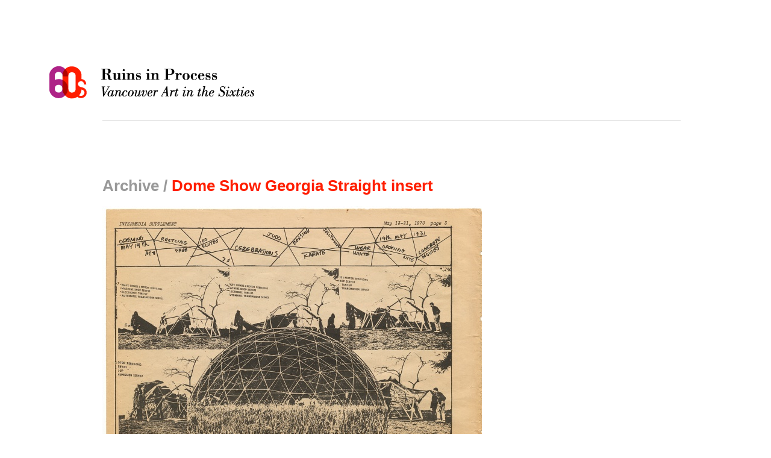

--- FILE ---
content_type: text/html; charset=UTF-8
request_url: http://www.vancouverartinthesixties.com/archive/661
body_size: 3701
content:
<!DOCTYPE html PUBLIC "-//W3C//DTD XHTML 1.0 Strict//EN"
  "http://www.w3.org/TR/xhtml1/DTD/xhtml1-strict.dtd">

<html xmlns="http://www.w3.org/1999/xhtml" xml:lang="en" lang="en">
<head>
  <meta http-equiv="Content-Type" content="text/html; charset=utf-8"/>
  <meta name="keywords" content="VAS04 Herb Gilbert and Michael de Courcy Dome Show Georgia Straight insert" />
  <meta name="description" content="The Dome Show promotional insert designed by Gerry Gilbert with photography by Michael de Courcy." />
  <meta name="generator" content="Filbert (http://filbert.ca)" />
  <meta name="revisit-after" content="5 days" />
  
  <!-- Dublin Core -->
  <link rel="schema.dc" href="http://purl.org/dc/elements/1.1/" />
  <link rel="schema.dcterms" href="http://purl.org/dc/terms/" />
  <meta name="dc.title" content="Dome Show Georgia Straight insert" />
  <meta name="dc.creator" content="Belkin Gallery" />
  <meta name="dc.subject" content="The Dome Show promotional insert designed by Gerry Gilbert with photography by Michael de Courcy." />
  <meta name="dcterms.created" content="2009-06-01" />
  <meta name="dc.language" content="en" />
  <meta name="dc.identifier" content="http://www.vancouverartinthesixties.com/archive/661" />
  
    <!-- Google tag (gtag.js) -->
    <script async src="https://www.googletagmanager.com/gtag/js?id=G-6JYXSTS6W9"></script>
    <script>
      window.dataLayer = window.dataLayer || [];
      function gtag(){dataLayer.push(arguments);}
      gtag('js', new Date());

      gtag('config', 'G-6JYXSTS6W9');
    </script>
    
  <title>Vancouver Art in the Sixties / Dome Show Georgia Straight insert</title>
  
  <!-- css -->
  <link rel="stylesheet" href="/css/noscript.css" type="text/css" media="screen" title="no title" charset="utf-8" />
  <link rel="stylesheet" href="/css/base.css" type="text/css" media="screen" charset="utf-8" />
  
  <!-- Javascript -->
  <script type="text/javascript" src="/js/mootools.js"></script>
  <script type="text/javascript" src="/js/mootools-more.js"></script>
  <script type="text/javascript" src="/js/Fx.Slide.js"></script>
  <script type="text/javascript" src="/js/base_lib.js"></script>
  
</head><body>
<div id="container" class="archive">
  
  <div id="header">
  <h1><a href="/#header">Ruins in Process: Vancouver Art in the Sixties</a></h1>
</div>
  <div class="col full">

    <div class="col wide">

    
<h2>Archive / <strong>Dome Show Georgia Straight&#160;insert</strong></h2>

<div id="slideshow">
<p id="shrink-wrap">All content on this site is protected by copyright. The educational resources on this site may be used, reproduced and distributed by instructors for non-commercial, educational purposes without additional permission. Any other reproduction or use of content from this site requires the user to obtain copyright clearance.</p>

<ol id="images">
  <li><img src="https://vancouverartinthesixties.com/image?id=433" alt="Dome Show Georgia Straight Insert, Gerry Gilbert, Michael de Courcy, 1970" id="image1" /></li>
</ol>
</div>
    </div>
        </div>
  <div class="col full">
    <div class="col wide details">
    <h5>Item Details</h5>
    <div class="col">

      
<p><strong>Title</strong>: Dome Show Georgia Straight insert</p>

<p><strong>Artist: </strong><a href="/people/6">Herb Gilbert</a></p>

<p><strong>Artist: </strong><a href="/people/23">Michael de Courcy</a></p>

<p><strong>Date: </strong>March 31, <a href="/search?q=1970">1970</a></p>

<p><strong>Format: </strong><a href="/search?q=Photograph">Photograph</a> [<a href="/search?q=fibre+based+gelatin+silver+print">fibre based gelatin silver print</a>]</p>

<p><strong>Location: </strong><a href="/search?q=The+Michael+de+Courcy+Archive">The Michael de Courcy Archive</a></p>

<p><strong>Size: </strong>27.90&#160;&times;&#160;43.20 cm</p>
      
    </div>
    <div class="col last">
      <p><strong>More Information: </strong>The Dome Show promotional insert designed by <a href="/people/32">Gerry Gilbert</a> with photography by <a href="/people/23">Michael de Courcy</a>.&#160;Collection of the artist.</p><strong>Further Research: </strong><a href="http://intermedia.vancouverartinthesixties.com/">The Intermedia Catalogue</a>    </div>
    </div>
    <div class="col last">
      <form action="/search" method="get" accept-charset="utf-8" id="search">
  <fieldset>
    <label>Search:</label>
    <input type="text" name="q" value="Search Archives" title="Enter keywords, dates, names, and locations. Use quotes to restrict results when searching phrases." class="tips"/>
    <a href="/archive" id="index-link" title="Browse Archive Index">Archive Index</a>
    <input type="submit" value="Go" class="hidden" />
  </fieldset>
  <div id="suggestions">
  <h6>Browse by Keyword</h6>
  <ol>
    <li><a href="/search?q=%22Chromatic+Steps%22">Chromatic Steps</a>, </li>
    <li><a href="/search?q=Dance">Dance</a>, </li>
    <li><a href="/search?q=%22The+Dome+Show%22">The Dome Show</a>, </li>
    <li><a href="/search?q=%22Festival+of+Contemporary+Arts%22">Festival of Contemporary Arts</a>, </li>
    <li><a href="/search?q=Hippies">Hippies</a>, </li>
    <li><a href="/search?q=Intermedia">Intermedia</a>, </li>
    <li><a href="/search?q=%22Marshall+McLuhan%22">Marshall McLuhan</a>, </li>
    <li><a href="/search?q=%22Mud+Flats%22">Mud Flats</a>, </li>
    <li><a href="/search?q=%22Motion Studio%22">Motion Studio</a>, </li>
    <li><a href="/search?q=Music">Music</a>, </li>
    <li><a href="/search?q=%22New+York%22">New York</a>, </li>
    <li><a href="/search?q=Performance">Performance</a>, </li>
    <li><a href="/search?q=Poetry">Poetry</a>, </li>
    <li><a href="/search?q=Protest">Protest</a>, </li>
    <li><a href="/search?q=Totem+Poles">Totem Poles</a>, </li>
    <li><a href="/search?q=%22Trips+Festival%22">Trips Festival</a>, </li>
    <li><a href="/search?q=UBC">University of British Columbia</a>, </li>
    <li><a href="/search?q=%22Vancouver+Art+Gallery%22">Vancouver Art Gallery</a></li>
  </ol>
  <h6>Browse by Format</h6>
  <ol>
    <li><a href="/search?q=book">Books</a>, </li>
    <li><a href="/search?q=periodical">Periodicals</a>, </li>
    <li><a href="/search?q=photograph">Photographs</a>, </li>
    <li><a href="/search?q=audio">Audio</a>, </li>
    <li><a href="/search?q=film">Films</a>, </li>
    <li><a href="/search?q=ephemera">Ephemera</a>, </li>
    <li><a href="/search?q=painting">Paintings</a>, </li>
    <li><a href="/search?q=sculpture">Sculpture</a>, </li>
    <li><a href="/search?q=drawing">Drawing</a>, </li>
    <li><a href="/search?q=assemblage">Assemblage</a>, </li>
    <li><a href="/search?q=collage">Collage</a>, </li>
    <li><a href="/search?q=print">Prints</a></li>
  </ol>
</div>
</form>    </div>

  </div>
  <div class="col full last">
    <div class="col">
      <h5>Related Items</h5>
      
<ol class="archive-list">
  <li><span class="num">01. </span><a href="/archive/649"><strong>Installing the Dome Show at the Vancouver Art Gallery</strong><br />Michael de Courcy&#160;(Photograph)</a></li>
  <li><span class="num">02. </span><a href="/archive/664"><strong>Dome Show Georgia Straight insert</strong><br />Michael de Courcy and  Herb Gilbert&#160;(Photograph)</a></li>
  <li><span class="num">03. </span><a href="/archive/659"><strong>Dome Show Georgia Straight insert</strong><br />Michael de Courcy and  Herb Gilbert&#160;(Photograph)</a></li>
  <li><span class="num">04. </span><a href="/archive/665"><strong>Dome Show Georgia Straight insert</strong><br />Michael de Courcy and  Herb Gilbert&#160;(Photograph)</a></li>
  <li><span class="num">05. </span><a href="/archive/658"><strong>The End of the Dome Show</strong><br />Michael de Courcy&#160;(Photograph)</a></li>
  <li><span class="num">06. </span><a href="/archive/660"><strong>Dome Show Georgia Straight insert</strong><br />Michael de Courcy and  Herb Gilbert&#160;(Photograph)</a></li>
  <li><span class="num">07. </span><a href="/archive/662"><strong>Dome Show Georgia Straight insert</strong><br />Michael de Courcy and  Herb Gilbert&#160;(Photograph)</a></li>
  <li><span class="num">08. </span><a href="/archive/663"><strong>Dome Show Georgia Straight insert</strong><br />Michael de Courcy and  Herb Gilbert&#160;(Photograph)</a></li>
</ol>
    </div>

    <div class="col">
      <h5 class="invisible">More Related Items</h5>
      
<ol class="archive-list">
  <li><span class="num">09. </span><a href="/archive/667"><strong>Dome Show Artscanada insert</strong><br />Michael de Courcy&#160;(Photograph)</a></li>
  <li><span class="num">10. </span><a href="/archive/666"><strong>Dome Show Georgia Straight insert</strong><br />Michael de Courcy and  Herb Gilbert&#160;(Photograph)</a></li>
  <li><span class="num">11. </span><a href="/archive/607"><strong>Box Prototypes</strong><br />Michael de Courcy&#160;(Photograph)</a></li>
  <li><span class="num">12. </span><a href="/archive/606"><strong>Crown Zellerbach Canada Meeting</strong><br />Michael de Courcy and  Henry Rappaport&#160;(Photograph)</a></li>
  <li><span class="num">13. </span><a href="/archive/605"><strong>Vancouver Art Gallery self-publishing workshop</strong><br />Michael de Courcy&#160;(Photograph)</a></li>
  <li><span class="num">14. </span><a href="/archive/608"><strong>Box Prototypes</strong><br />Michael de Courcy&#160;(Photograph)</a></li>
  <li><span class="num">15. </span><a href="/archive/677"><strong>Bazaar Day - Participants and Goods</strong><br />Michael de Courcy&#160;(Photograph)</a></li>
</ol>
<ul id="directory-list">
  <li id="project-list" class="section"><h4>Project Sites</h4>
    <p class="desc">Discrete project sites documenting the work of specific artists and collectives in detail.</p>
    <ol class="fancy">
      <li><span class="num">01</span><a href="http://aboriginalart.vancouverartinthesixties.com/">Aboriginal Art in the Sixties</a><br/>Curated by Marcia Crosby <br/>Research by Roberta Kremer <span class="designer">Designed by The&nbsp;Future</span></li>
      <li><span class="num">02</span><a href="http://alneil.vancouverartinthesixties.com/">Al Neil</a><br/>Curated by Glenn Alteen <span class="designer">Designed by Archer Pechawis</span></li>
      <li><span class="num">03</span><a href="http://expandedliterarypractices.vancouverartinthesixties.com">Expanded Literary Practices</a><br/>Curated by Charo Neville<br/>and Michael Turner <span class="designer">Designed by The Future</span></li>
      <li><span class="num">04</span><a href="http://intermedia.vancouverartinthesixties.com/">The Intermedia Catalogue</a><br/>Created by Michael de Courcy <br/>Research by Sarah Todd <span class="designer">Designed by James Szuszkiewicz</span></li>
      <li><span class="num">05</span><a href="http://transmissiondifficulties.vancouverartinthesixties.com/">Transmission Difficulties</a><br/>Curated by Scott Watson <span class="designer">Designed by Dexter Sinister</span></li>
    </ol>
  </li>
  <li id="essay-list" class="section"><h4>Essays</h4>
    <p class="desc">Essays and conversation providing a context for exploring the Project Sites and Archives.</p>
    <ol class="fancy">
      <li><span class="num">01</span><a href="/essays/making-indian-art-modern">Making Indian Art &ldquo;Modern&rdquo;</a><br/>By Marcia Crosby</li>
      <li><span class="num">02</span><a href="/essays/vancouver-cinema-in-the-sixties">Vancouver Cinema in the Sixties</a><br/>By Zo&euml; Druick</li>
      <li><span class="num">03</span><a href="/essays/ubc-in-the-sixties">UBC in the Sixties: A Conversation</a><br/>Edited by Marian Penner Bancroft</li>
      <li><span class="num">04</span><a href="/essays/siting-the-banal">Siting the Banal: The Expanded Landscapes of the N.E. Thing Co.</a><br/>By Nancy Shaw</li>
      <li><span class="num">05</span><a href="/essays/urban-renewal">Urban Renewal: Ghost Traps, Collage, Condos, and Squats</a><br/>By Scott Watson</li>
    </ol>
  </li>
  <li id="interview-list" class="section"><h4>Video Interviews</h4>
    <p class="desc">Video interviews conducted between December 2008 and May 2009 reflecting on Vancouver&rsquo;s art scene in the sixties.</p>
    <ol class="fancy">
      <li><span class="num">01</span><a href="/interviews/ingrid-baxter">Ingrid Baxter</a> with Grant Arnold</li>
      <li><span class="num">02</span><a href="/interviews/christos-dikeakos">Christos Dikeakos</a> with Lorna Brown</li>
      <li><span class="num">03</span><a href="/interviews/carol-itter">Carole Itter</a> with Lorna Brown</li>
      <li><span class="num">04</span><a href="/interviews/gary-lee-nova">Gary Lee-Nova</a> with Scott Watson</li>
    </ol>
  </li>
</ul>    </div>
    <div class="col last">
      <ul id="nav">
  <li class="projects"><a href="#project-list">Project Sites</a></li>
  <li class="essays"><a href="#essay-list">Essays</a></li>
  <li class="interviews"><a href="#interview-list">Interviews</a></li>
</ul>    </div>
    
    
  </div>
  <div id="footer">
  <a href="#container">Back to Top</a>
  </div>
</div>

</body>
</html>

<!-- Runtime: 0.12664 seconds -->

<!-- Queries: 11 -->


--- FILE ---
content_type: text/javascript
request_url: http://www.vancouverartinthesixties.com/js/mootools-more.js
body_size: 3728
content:
//MooTools More, <http://mootools.net/more>. Copyright (c) 2006-2009 Aaron Newton <http://clientcide.com/>, Valerio Proietti <http://mad4milk.net> & the MooTools team <http://mootools.net/developers>, MIT Style License.

MooTools.More={version:"1.2.2.2"};Element.implement({measure:function(e){var g=function(h){return !!(!h||h.offsetHeight||h.offsetWidth);};if(g(this)){return e.apply(this);
}var d=this.getParent(),b=[],f=[];while(!g(d)&&d!=document.body){b.push(d.expose());d=d.getParent();}var c=this.expose();var a=e.apply(this);c();b.each(function(h){h();
});return a;},expose:function(){if(this.getStyle("display")!="none"){return $empty;}var a=this.getStyles("display","position","visibility");return this.setStyles({display:"block",position:"absolute",visibility:"hidden"}).setStyles.pass(a,this);
},getDimensions:function(a){a=$merge({computeSize:false},a);var d={};var c=function(f,e){return(e.computeSize)?f.getComputedSize(e):f.getSize();};if(this.getStyle("display")=="none"){d=this.measure(function(){return c(this,a);
});}else{try{d=c(this,a);}catch(b){}}return $chk(d.x)?$extend(d,{width:d.x,height:d.y}):$extend(d,{x:d.width,y:d.height});},getComputedSize:function(a){a=$merge({styles:["padding","border"],plains:{height:["top","bottom"],width:["left","right"]},mode:"both"},a);
var c={width:0,height:0};switch(a.mode){case"vertical":delete c.width;delete a.plains.width;break;case"horizontal":delete c.height;delete a.plains.height;
break;}var b=[];$each(a.plains,function(g,f){g.each(function(h){a.styles.each(function(i){b.push((i=="border")?i+"-"+h+"-width":i+"-"+h);});});});var e={};
b.each(function(f){e[f]=this.getComputedStyle(f);},this);var d=[];$each(a.plains,function(g,f){var h=f.capitalize();c["total"+h]=0;c["computed"+h]=0;g.each(function(i){c["computed"+i.capitalize()]=0;
b.each(function(k,j){if(k.test(i)){e[k]=e[k].toInt()||0;c["total"+h]=c["total"+h]+e[k];c["computed"+i.capitalize()]=c["computed"+i.capitalize()]+e[k];}if(k.test(i)&&f!=k&&(k.test("border")||k.test("padding"))&&!d.contains(k)){d.push(k);
c["computed"+h]=c["computed"+h]-e[k];}});});});["Width","Height"].each(function(g){var f=g.toLowerCase();if(!$chk(c[f])){return;}c[f]=c[f]+this["offset"+g]+c["computed"+g];
c["total"+g]=c[f]+c["total"+g];delete c["computed"+g];},this);return $extend(e,c);}});Fx.Scroll=new Class({Extends:Fx,options:{offset:{x:0,y:0},wheelStops:true},initialize:function(b,a){this.element=this.subject=$(b);
this.parent(a);var d=this.cancel.bind(this,false);if($type(this.element)!="element"){this.element=$(this.element.getDocument().body);}var c=this.element;
if(this.options.wheelStops){this.addEvent("start",function(){c.addEvent("mousewheel",d);},true);this.addEvent("complete",function(){c.removeEvent("mousewheel",d);
},true);}},set:function(){var a=Array.flatten(arguments);this.element.scrollTo(a[0],a[1]);},compute:function(c,b,a){return[0,1].map(function(d){return Fx.compute(c[d],b[d],a);
});},start:function(c,h){if(!this.check(c,h)){return this;}var e=this.element.getSize(),f=this.element.getScrollSize();var b=this.element.getScroll(),d={x:c,y:h};
for(var g in d){var a=f[g]-e[g];if($chk(d[g])){d[g]=($type(d[g])=="number")?d[g].limit(0,a):a;}else{d[g]=b[g];}d[g]+=this.options.offset[g];}return this.parent([b.x,b.y],[d.x,d.y]);
},toTop:function(){return this.start(false,0);},toLeft:function(){return this.start(0,false);},toRight:function(){return this.start("right",false);},toBottom:function(){return this.start(false,"bottom");
},toElement:function(b){var a=$(b).getPosition(this.element);return this.start(a.x,a.y);}});var SmoothScroll=Fx.SmoothScroll=new Class({Extends:Fx.Scroll,initialize:function(b,c){c=c||document;
this.doc=c.getDocument();var d=c.getWindow();this.parent(this.doc,b);this.links=this.options.links?$$(this.options.links):$$(this.doc.links);var a=d.location.href.match(/^[^#]*/)[0]+"#";
this.links.each(function(f){if(f.href.indexOf(a)!=0){return;}var e=f.href.substr(a.length);if(e){this.useLink(f,e);}},this);if(!Browser.Engine.webkit419){this.addEvent("complete",function(){d.location.hash=this.anchor;
},true);}},useLink:function(c,a){var b;c.addEvent("click",function(d){if(b!==false&&!b){b=$(a)||this.doc.getElement("a[name="+a+"]");}if(b){d.preventDefault();
this.anchor=a;this.toElement(b);c.blur();}}.bind(this));}});var Asset={javascript:function(f,d){d=$extend({onload:$empty,document:document,check:$lambda(true)},d);
var b=new Element("script",{src:f,type:"text/javascript"});var e=d.onload.bind(b),a=d.check,g=d.document;delete d.onload;delete d.check;delete d.document;
b.addEvents({load:e,readystatechange:function(){if(["loaded","complete"].contains(this.readyState)){e();}}}).set(d);if(Browser.Engine.webkit419){var c=(function(){if(!$try(a)){return;
}$clear(c);e();}).periodical(50);}return b.inject(g.head);},css:function(b,a){return new Element("link",$merge({rel:"stylesheet",media:"screen",type:"text/css",href:b},a)).inject(document.head);
},image:function(c,b){b=$merge({onload:$empty,onabort:$empty,onerror:$empty},b);var d=new Image();var a=$(d)||new Element("img");["load","abort","error"].each(function(e){var f="on"+e;
var g=b[f];delete b[f];d[f]=function(){if(!d){return;}if(!a.parentNode){a.width=d.width;a.height=d.height;}d=d.onload=d.onabort=d.onerror=null;g.delay(1,a,a);
a.fireEvent(e,a,1);};});d.src=a.src=c;if(d&&d.complete){d.onload.delay(1);}return a.set(b);},images:function(d,c){c=$merge({onComplete:$empty,onProgress:$empty,onError:$empty},c);
d=$splat(d);var a=[];var b=0;return new Elements(d.map(function(e){return Asset.image(e,{onload:function(){c.onProgress.call(this,b,d.indexOf(e));b++;if(b==d.length){c.onComplete();
}},onerror:function(){c.onError.call(this,b,d.indexOf(e));b++;if(b==d.length){c.onComplete();}}});}));}};var Scroller=new Class({Implements:[Events,Options],options:{area:20,velocity:1,onChange:function(a,b){this.element.scrollTo(a,b);
},fps:50},initialize:function(b,a){this.setOptions(a);this.element=$(b);this.listener=($type(this.element)!="element")?$(this.element.getDocument().body):this.element;
this.timer=null;this.bound={attach:this.attach.bind(this),detach:this.detach.bind(this),getCoords:this.getCoords.bind(this)};},start:function(){this.listener.addEvents({mouseenter:this.bound.attach,mouseleave:this.bound.detach});
},stop:function(){this.listener.removeEvents({mouseenter:this.bound.attach,mouseleave:this.bound.detach});this.timer=$clear(this.timer);},attach:function(){this.listener.addEvent("mousemove",this.bound.getCoords);
},detach:function(){this.listener.removeEvent("mousemove",this.bound.getCoords);this.timer=$clear(this.timer);},getCoords:function(a){this.page=(this.listener.get("tag")=="body")?a.client:a.page;
if(!this.timer){this.timer=this.scroll.periodical(Math.round(1000/this.options.fps),this);}},scroll:function(){var b=this.element.getSize(),a=this.element.getScroll(),f=this.element.getOffsets(),c=this.element.getScrollSize(),e={x:0,y:0};
for(var d in this.page){if(this.page[d]<(this.options.area+f[d])&&a[d]!=0){e[d]=(this.page[d]-this.options.area-f[d])*this.options.velocity;}else{if(this.page[d]+this.options.area>(b[d]+f[d])&&a[d]+b[d]!=c[d]){e[d]=(this.page[d]-b[d]+this.options.area-f[d])*this.options.velocity;
}}}if(e.y||e.x){this.fireEvent("change",[a.x+e.x,a.y+e.y]);}}});var Tips=new Class({Implements:[Events,Options],options:{onShow:function(a){a.setStyle("visibility","visible");
},onHide:function(a){a.setStyle("visibility","hidden");},title:"title",text:function(a){return a.get("rel")||a.get("href");},showDelay:100,hideDelay:100,className:null,offset:{x:16,y:16},fixed:false},initialize:function(){var a=Array.link(arguments,{options:Object.type,elements:$defined});
if(a.options&&a.options.offsets){a.options.offset=a.options.offsets;}this.setOptions(a.options);this.container=new Element("div",{"class":"tip"});this.tip=this.getTip();
if(a.elements){this.attach(a.elements);}},getTip:function(){return new Element("div",{"class":this.options.className,styles:{visibility:"hidden",display:"none",position:"absolute",top:0,left:0}}).adopt(new Element("div",{"class":"tip-top"}),this.container,new Element("div",{"class":"tip-bottom"})).inject(document.body);
},attach:function(b){var a=function(d,c){if(d==null){return"";}return $type(d)=="function"?d(c):c.get(d);};$$(b).each(function(d){var e=a(this.options.title,d);
d.erase("title").store("tip:native",e).retrieve("tip:title",e);d.retrieve("tip:text",a(this.options.text,d));var c=["enter","leave"];if(!this.options.fixed){c.push("move");
}c.each(function(f){d.addEvent("mouse"+f,d.retrieve("tip:"+f,this["element"+f.capitalize()].bindWithEvent(this,d)));},this);},this);return this;},detach:function(a){$$(a).each(function(c){["enter","leave","move"].each(function(d){c.removeEvent("mouse"+d,c.retrieve("tip:"+d)||$empty);
});c.eliminate("tip:enter").eliminate("tip:leave").eliminate("tip:move");if($type(this.options.title)=="string"&&this.options.title=="title"){var b=c.retrieve("tip:native");
if(b){c.set("title",b);}}},this);return this;},elementEnter:function(b,a){$A(this.container.childNodes).each(Element.dispose);["title","text"].each(function(d){var c=a.retrieve("tip:"+d);
if(!c){return;}this[d+"Element"]=new Element("div",{"class":"tip-"+d}).inject(this.container);this.fill(this[d+"Element"],c);},this);this.timer=$clear(this.timer);
this.timer=this.show.delay(this.options.showDelay,this,a);this.tip.setStyle("display","block");this.position((!this.options.fixed)?b:{page:a.getPosition()});
},elementLeave:function(b,a){$clear(this.timer);this.tip.setStyle("display","none");this.timer=this.hide.delay(this.options.hideDelay,this,a);},elementMove:function(a){this.position(a);
},position:function(d){var b=window.getSize(),a=window.getScroll(),e={x:this.tip.offsetWidth,y:this.tip.offsetHeight},c={x:"left",y:"top"},f={};for(var g in c){f[c[g]]=d.page[g]+this.options.offset[g];
if((f[c[g]]+e[g]-a[g])>b[g]){f[c[g]]=d.page[g]-this.options.offset[g]-e[g];}}this.tip.setStyles(f);},fill:function(a,b){if(typeof b=="string"){a.set("html",b);
}else{a.adopt(b);}},show:function(a){this.fireEvent("show",[this.tip,a]);},hide:function(a){this.fireEvent("hide",[this.tip,a]);}});